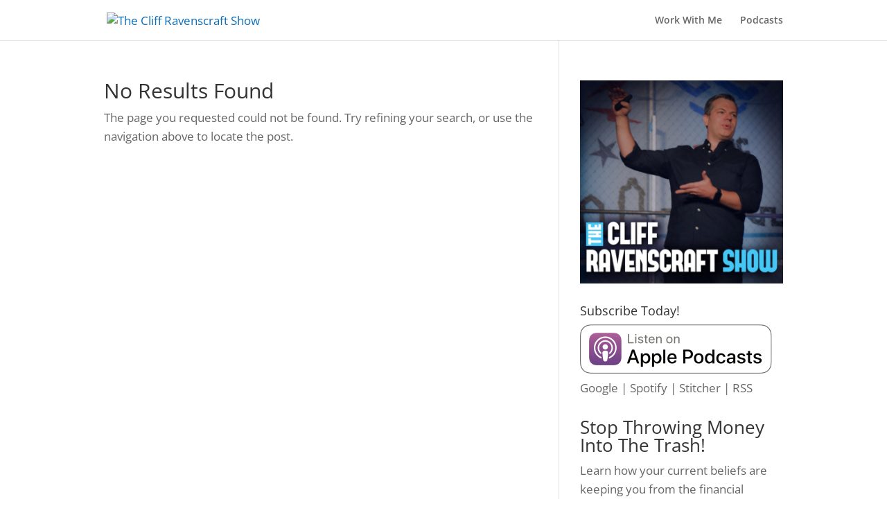

--- FILE ---
content_type: text/html; charset=utf-8
request_url: https://accounts.google.com/o/oauth2/postmessageRelay?parent=https%3A%2F%2Fmindsetanswerman.com&jsh=m%3B%2F_%2Fscs%2Fabc-static%2F_%2Fjs%2Fk%3Dgapi.lb.en.2kN9-TZiXrM.O%2Fd%3D1%2Frs%3DAHpOoo_B4hu0FeWRuWHfxnZ3V0WubwN7Qw%2Fm%3D__features__
body_size: 161
content:
<!DOCTYPE html><html><head><title></title><meta http-equiv="content-type" content="text/html; charset=utf-8"><meta http-equiv="X-UA-Compatible" content="IE=edge"><meta name="viewport" content="width=device-width, initial-scale=1, minimum-scale=1, maximum-scale=1, user-scalable=0"><script src='https://ssl.gstatic.com/accounts/o/2580342461-postmessagerelay.js' nonce="q6enHL_iI3jnWpdVXW834Q"></script></head><body><script type="text/javascript" src="https://apis.google.com/js/rpc:shindig_random.js?onload=init" nonce="q6enHL_iI3jnWpdVXW834Q"></script></body></html>

--- FILE ---
content_type: text/plain
request_url: https://www.google-analytics.com/j/collect?v=1&_v=j102&a=1853445511&t=pageview&_s=1&dl=https%3A%2F%2Fmindsetanswerman.com%2Ftag%2Fhdmi-to-webcam%2F&ul=en-us%40posix&dt=HDMI%20to%20Webcam%20%7C%20The%20Cliff%20Ravenscraft%20Show&sr=1280x720&vp=1280x720&_u=IEBAAEABAAAAACAAI~&jid=1635328099&gjid=1486745519&cid=479128306.1768735135&tid=UA-2918087-1&_gid=921681608.1768735135&_r=1&_slc=1&z=828784797
body_size: -452
content:
2,cG-HZY41Q1VH3